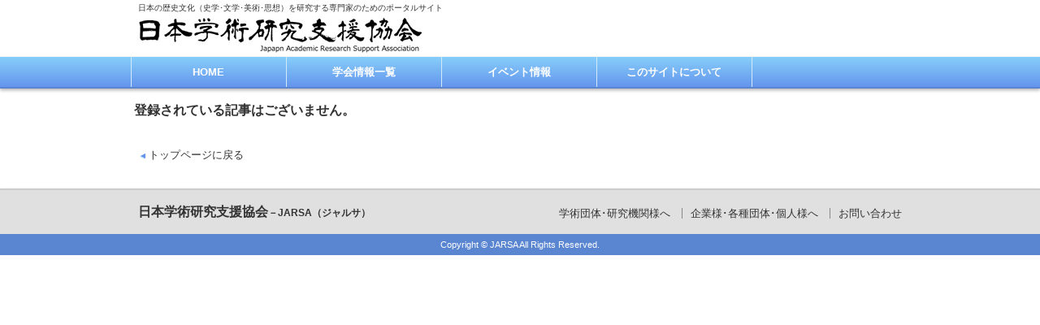

--- FILE ---
content_type: text/html; charset=UTF-8
request_url: https://jarsa.jp/category/event/a02/pref04/
body_size: 4463
content:
<!DOCTYPE html>
<html lang="ja">
<head>
<meta charset="UTF-8">
<meta name="viewport" content="width=device-width" />
<meta name="format-detection" content="telephone=no">


<link rel="alternate" type="application/rss+xml" title="日本学術研究支援協会 RSS Feed" href="https://jarsa.jp/feed/" />
<link rel="alternate" type="application/atom+xml" title="日本学術研究支援協会 Atom Feed" href="https://jarsa.jp/feed/atom/" /> 
<link rel="pingback" href="https://jarsa.jp/wp/xmlrpc.php" />
<link rel="stylesheet" href="https://jarsa.jp/wp/wp-content/themes/jarsa/style.css?1615022833" type="text/css" />
<link href="https://jarsa.jp/wp/wp-content/themes/jarsa/img/favicon.ico" rel="shortcut icon" />

 

		<!-- All in One SEO 4.5.2.1 - aioseo.com -->
		<title>宮城県 | 日本学術研究支援協会</title>
		<meta name="robots" content="noindex, max-snippet:-1, max-image-preview:large, max-video-preview:-1" />
		<link rel="canonical" href="https://jarsa.jp/category/event/a02/pref04/" />
		<meta name="generator" content="All in One SEO (AIOSEO) 4.5.2.1" />
		<meta name="google" content="nositelinkssearchbox" />
		<script type="application/ld+json" class="aioseo-schema">
			{"@context":"https:\/\/schema.org","@graph":[{"@type":"BreadcrumbList","@id":"https:\/\/jarsa.jp\/category\/event\/a02\/pref04\/#breadcrumblist","itemListElement":[{"@type":"ListItem","@id":"https:\/\/jarsa.jp\/#listItem","position":1,"name":"\u5bb6","item":"https:\/\/jarsa.jp\/","nextItem":"https:\/\/jarsa.jp\/category\/event\/#listItem"},{"@type":"ListItem","@id":"https:\/\/jarsa.jp\/category\/event\/#listItem","position":2,"name":"\u30a4\u30d9\u30f3\u30c8","item":"https:\/\/jarsa.jp\/category\/event\/","nextItem":"https:\/\/jarsa.jp\/category\/event\/a02\/#listItem","previousItem":"https:\/\/jarsa.jp\/#listItem"},{"@type":"ListItem","@id":"https:\/\/jarsa.jp\/category\/event\/a02\/#listItem","position":3,"name":"\u5317\u6d77\u9053\u30fb\u6771\u5317","item":"https:\/\/jarsa.jp\/category\/event\/a02\/","nextItem":"https:\/\/jarsa.jp\/category\/event\/a02\/pref04\/#listItem","previousItem":"https:\/\/jarsa.jp\/category\/event\/#listItem"},{"@type":"ListItem","@id":"https:\/\/jarsa.jp\/category\/event\/a02\/pref04\/#listItem","position":4,"name":"\u5bae\u57ce\u770c","previousItem":"https:\/\/jarsa.jp\/category\/event\/a02\/#listItem"}]},{"@type":"CollectionPage","@id":"https:\/\/jarsa.jp\/category\/event\/a02\/pref04\/#collectionpage","url":"https:\/\/jarsa.jp\/category\/event\/a02\/pref04\/","name":"\u5bae\u57ce\u770c | \u65e5\u672c\u5b66\u8853\u7814\u7a76\u652f\u63f4\u5354\u4f1a","inLanguage":"ja","isPartOf":{"@id":"https:\/\/jarsa.jp\/#website"},"breadcrumb":{"@id":"https:\/\/jarsa.jp\/category\/event\/a02\/pref04\/#breadcrumblist"}},{"@type":"Organization","@id":"https:\/\/jarsa.jp\/#organization","name":"\u65e5\u672c\u5b66\u8853\u7814\u7a76\u652f\u63f4\u5354\u4f1a\uff0dJARSA\uff08\u30b8\u30e3\u30eb\u30b5\uff09","url":"https:\/\/jarsa.jp\/","logo":{"@type":"ImageObject","url":"https:\/\/jarsa.jp\/wp\/wp-content\/themes\/jarsa\/img\/logo.png","@id":"https:\/\/jarsa.jp\/category\/event\/a02\/pref04\/#organizationLogo"},"image":{"@id":"https:\/\/jarsa.jp\/#organizationLogo"}},{"@type":"WebSite","@id":"https:\/\/jarsa.jp\/#website","url":"https:\/\/jarsa.jp\/","name":"\u65e5\u672c\u5b66\u8853\u7814\u7a76\u652f\u63f4\u5354\u4f1a","description":"\u65e5\u672c\u306e\u6b74\u53f2\u6587\u5316\uff08\u53f2\u5b66\uff65\u6587\u5b66\uff65\u7f8e\u8853\uff65\u601d\u60f3\uff09\u3092\u7814\u7a76\u3059\u308b\u5c02\u9580\u5bb6\u306e\u305f\u3081\u306e\u30dd\u30fc\u30bf\u30eb\u30b5\u30a4\u30c8","inLanguage":"ja","publisher":{"@id":"https:\/\/jarsa.jp\/#organization"}}]}
		</script>
		<!-- All in One SEO -->

<script>
	var ajaxurl = 'https://jarsa.jp/wp/wp-admin/admin-ajax.php';
</script>
<link rel='dns-prefetch' href='//s.w.org' />
<link rel="alternate" type="application/rss+xml" title="日本学術研究支援協会 &raquo; 宮城県 カテゴリーのフィード" href="https://jarsa.jp/category/event/a02/pref04/feed/" />
		<!-- This site uses the Google Analytics by MonsterInsights plugin v8.23.1 - Using Analytics tracking - https://www.monsterinsights.com/ -->
		<!-- Note: MonsterInsights is not currently configured on this site. The site owner needs to authenticate with Google Analytics in the MonsterInsights settings panel. -->
					<!-- No tracking code set -->
				<!-- / Google Analytics by MonsterInsights -->
				<script type="text/javascript">
			window._wpemojiSettings = {"baseUrl":"https:\/\/s.w.org\/images\/core\/emoji\/13.0.1\/72x72\/","ext":".png","svgUrl":"https:\/\/s.w.org\/images\/core\/emoji\/13.0.1\/svg\/","svgExt":".svg","source":{"concatemoji":"https:\/\/jarsa.jp\/wp\/wp-includes\/js\/wp-emoji-release.min.js?ver=5.6.16"}};
			!function(e,a,t){var n,r,o,i=a.createElement("canvas"),p=i.getContext&&i.getContext("2d");function s(e,t){var a=String.fromCharCode;p.clearRect(0,0,i.width,i.height),p.fillText(a.apply(this,e),0,0);e=i.toDataURL();return p.clearRect(0,0,i.width,i.height),p.fillText(a.apply(this,t),0,0),e===i.toDataURL()}function c(e){var t=a.createElement("script");t.src=e,t.defer=t.type="text/javascript",a.getElementsByTagName("head")[0].appendChild(t)}for(o=Array("flag","emoji"),t.supports={everything:!0,everythingExceptFlag:!0},r=0;r<o.length;r++)t.supports[o[r]]=function(e){if(!p||!p.fillText)return!1;switch(p.textBaseline="top",p.font="600 32px Arial",e){case"flag":return s([127987,65039,8205,9895,65039],[127987,65039,8203,9895,65039])?!1:!s([55356,56826,55356,56819],[55356,56826,8203,55356,56819])&&!s([55356,57332,56128,56423,56128,56418,56128,56421,56128,56430,56128,56423,56128,56447],[55356,57332,8203,56128,56423,8203,56128,56418,8203,56128,56421,8203,56128,56430,8203,56128,56423,8203,56128,56447]);case"emoji":return!s([55357,56424,8205,55356,57212],[55357,56424,8203,55356,57212])}return!1}(o[r]),t.supports.everything=t.supports.everything&&t.supports[o[r]],"flag"!==o[r]&&(t.supports.everythingExceptFlag=t.supports.everythingExceptFlag&&t.supports[o[r]]);t.supports.everythingExceptFlag=t.supports.everythingExceptFlag&&!t.supports.flag,t.DOMReady=!1,t.readyCallback=function(){t.DOMReady=!0},t.supports.everything||(n=function(){t.readyCallback()},a.addEventListener?(a.addEventListener("DOMContentLoaded",n,!1),e.addEventListener("load",n,!1)):(e.attachEvent("onload",n),a.attachEvent("onreadystatechange",function(){"complete"===a.readyState&&t.readyCallback()})),(n=t.source||{}).concatemoji?c(n.concatemoji):n.wpemoji&&n.twemoji&&(c(n.twemoji),c(n.wpemoji)))}(window,document,window._wpemojiSettings);
		</script>
		<style type="text/css">
img.wp-smiley,
img.emoji {
	display: inline !important;
	border: none !important;
	box-shadow: none !important;
	height: 1em !important;
	width: 1em !important;
	margin: 0 .07em !important;
	vertical-align: -0.1em !important;
	background: none !important;
	padding: 0 !important;
}
</style>
	<link rel='stylesheet' id='wp-block-library-css'  href='https://jarsa.jp/wp/wp-includes/css/dist/block-library/style.min.css?ver=5.6.16' type='text/css' media='all' />
<link rel='stylesheet' id='contact-form-7-css'  href='https://jarsa.jp/wp/wp-content/plugins/contact-form-7/includes/css/styles.css?ver=5.4.2' type='text/css' media='all' />
<script type='text/javascript' src='https://jarsa.jp/wp/wp-includes/js/jquery/jquery.min.js?ver=3.5.1' id='jquery-core-js'></script>
<script type='text/javascript' src='https://jarsa.jp/wp/wp-includes/js/jquery/jquery-migrate.min.js?ver=3.3.2' id='jquery-migrate-js'></script>
<link rel="https://api.w.org/" href="https://jarsa.jp/wp-json/" /><link rel="alternate" type="application/json" href="https://jarsa.jp/wp-json/wp/v2/categories/50" />
<script type="text/javascript" src="https://jarsa.jp/wp/wp-content/themes/jarsa/js/script.js?1600809120"></script>
<script type="text/javascript" src="https://jarsa.jp/wp/wp-content/themes/jarsa/js/colorbox/jquery.colorbox-min.js"></script>
<link rel="stylesheet" href="https://jarsa.jp/wp/wp-content/themes/jarsa/js/colorbox/colorbox.css" type="text/css" />
<!--[if IE 7]>
<link rel="stylesheet" href="https://jarsa.jp/wp/wp-content/themes/jarsa/ie7.css" type="text/css" />
<![endif]-->
<!--[if lt IE 9]>
<script type="text/javascript" src="https://jarsa.jp/wp/wp-content/themes/jarsa/js/html5shiv.js"></script>
<script src="http://css3-mediaqueries-js.googlecode.com/svn/trunk/css3-mediaqueries.js"></script>
<![endif]-->
</head>

<body class="archive category category-pref04 category-50">
<div id="container">
 <header id="header" class="clearfix">
  <div class="inner clearfix">
   <p id="site-description">日本の歴史文化（史学･文学･美術･思想）を研究する専門家のためのポータルサイト</p>
       <div id="logo"><a href="https://jarsa.jp/" title="日本学術研究支援協会"><img src="https://jarsa.jp/wp/wp-content/themes/jarsa/img/logo.png" alt="日本学術研究支援協会－JARSA（ジャルサ）" title="日本学術研究支援協会－JARSA（ジャルサ）"></a></div>
     </div>
  <!-- global menu -->
    <nav id="global-navi" role="navigation">
  <p class="gnavi-icon">MENU</p>
  <div id="gnavi-menu">
   <ul id="menu-main" class="menu"><li id="menu-item-5" class="menu-item menu-item-type-custom menu-item-object-custom menu-item-home menu-item-5"><a href="http://jarsa.jp/">HOME</a></li>
<li id="menu-item-6549" class="menu-item menu-item-type-custom menu-item-object-custom menu-item-6549"><a href="http://jarsa.jp/society/">学会情報一覧</a></li>
<li id="menu-item-6533" class="menu-item menu-item-type-taxonomy menu-item-object-category current-category-ancestor menu-item-6533"><a href="https://jarsa.jp/category/event/">イベント情報</a></li>
<li id="menu-item-33" class="menu-item menu-item-type-post_type menu-item-object-page menu-item-33"><a href="https://jarsa.jp/about/">このサイトについて</a></li>
</ul>  </div></nav>
  
 </header>

 <div id="contents" class="clearfix">
<div id="main-col">
 <h1 class="archive-title">登録されている記事はございません。</h1>
 
 <div id="archive-navi">
  <div class="page-navi clearfix">
<p class="back"><a href="https://jarsa.jp/">トップページに戻る</a></p>
</div>
 </div>

</div><!-- END #main_col -->

<div id="side-col">
</div>
 </div><!-- END #contents -->

<div id="page-top"><a href="#header">PageTop</a></div>

<footer id="footer">
 
 <div id="footer-bottom" class="clearfix">
  <div class="inner">
   <div id="footer-logo"><a href="https://jarsa.jp">日本学術研究支援協会<br /><span>－JARSA（ジャルサ）</span></a>
   </div>

      <div class="footer-menu clearfix">
    <ul id="menu-footer" class="menu"><li id="menu-item-6535" class="menu-item menu-item-type-post_type menu-item-object-page menu-item-6535"><a href="https://jarsa.jp/tosociety/">学術団体･研究機関様へ</a></li>
<li id="menu-item-6534" class="menu-item menu-item-type-post_type menu-item-object-page menu-item-6534"><a href="https://jarsa.jp/tocorp/">企業様･各種団体･個人様へ</a></li>
<li id="menu-item-8433" class="menu-item menu-item-type-post_type menu-item-object-page menu-item-8433"><a href="https://jarsa.jp/contact/">お問い合わせ</a></li>
</ul>   </div>
     </div>
 </div><!-- END #footer-bottom -->

 <div id="copyright" class="clearfix">
  <p>Copyright &copy;&nbsp;<a href="https://jarsa.jp/">JARSA</a> All Rights Reserved.</p>
   </div>
</footer>

</div>
<script type='text/javascript' src='https://jarsa.jp/wp/wp-includes/js/dist/vendor/wp-polyfill.min.js?ver=7.4.4' id='wp-polyfill-js'></script>
<script type='text/javascript' id='wp-polyfill-js-after'>
( 'fetch' in window ) || document.write( '<script src="https://jarsa.jp/wp/wp-includes/js/dist/vendor/wp-polyfill-fetch.min.js?ver=3.0.0"></scr' + 'ipt>' );( document.contains ) || document.write( '<script src="https://jarsa.jp/wp/wp-includes/js/dist/vendor/wp-polyfill-node-contains.min.js?ver=3.42.0"></scr' + 'ipt>' );( window.DOMRect ) || document.write( '<script src="https://jarsa.jp/wp/wp-includes/js/dist/vendor/wp-polyfill-dom-rect.min.js?ver=3.42.0"></scr' + 'ipt>' );( window.URL && window.URL.prototype && window.URLSearchParams ) || document.write( '<script src="https://jarsa.jp/wp/wp-includes/js/dist/vendor/wp-polyfill-url.min.js?ver=3.6.4"></scr' + 'ipt>' );( window.FormData && window.FormData.prototype.keys ) || document.write( '<script src="https://jarsa.jp/wp/wp-includes/js/dist/vendor/wp-polyfill-formdata.min.js?ver=3.0.12"></scr' + 'ipt>' );( Element.prototype.matches && Element.prototype.closest ) || document.write( '<script src="https://jarsa.jp/wp/wp-includes/js/dist/vendor/wp-polyfill-element-closest.min.js?ver=2.0.2"></scr' + 'ipt>' );
</script>
<script type='text/javascript' id='contact-form-7-js-extra'>
/* <![CDATA[ */
var wpcf7 = {"api":{"root":"https:\/\/jarsa.jp\/wp-json\/","namespace":"contact-form-7\/v1"}};
/* ]]> */
</script>
<script type='text/javascript' src='https://jarsa.jp/wp/wp-content/plugins/contact-form-7/includes/js/index.js?ver=5.4.2' id='contact-form-7-js'></script>
<script type='text/javascript' src='https://jarsa.jp/wp/wp-includes/js/wp-embed.min.js?ver=5.6.16' id='wp-embed-js'></script>
</body>
</html>

--- FILE ---
content_type: application/javascript
request_url: https://jarsa.jp/wp/wp-content/themes/jarsa/js/script.js?1600809120
body_size: 1185
content:
jQuery(document).ready(function($){
	//�����N���N���b�N�������ɏo��_��������
	$('a').bind('focus',function(){if(this.blur)this.blur();});
	$('.post a[href^=http], .post a[href^=https]').each(function(){
		$(this).not('[href*="jarsa.jp"], a:has(img)').attr('target','_blank').addClass('exlink');
	});
	$('a[href$=".pdf"]').addClass('pdf');
	$('.footer-menu li:first-child').addClass('first');
	$('#global-navi ul.menu > li:last-child').addClass('last');
	$('.recommend_widget li:last-child').addClass('last');
	$('.meta li:last-child').addClass('last');

/*---Global Menu---*/
	$('p.gnavi-icon').on('click', function(){
		$('#gnavi-menu').slideToggle();
		$(this).toggleClass('open');
	});

/*---Page Scroll---*/
	var pageTop = $('#page-top');
	pageTop.hide();
	$(window).on('scroll', function () {
		if ($(this).scrollTop() > 100) {
			pageTop.slideDown('fast');
		} else {
			pageTop.slideUp('fast');
		}
		var scrollBottom = $(window).scrollTop() + window.innerHeight;
		var footTop = $('#footer').offset().top;
		var footHeight = $('footer').innerHeight();
		if (scrollBottom >= footTop - 30) {
			pageTop.css({'position':'absolute', 'bottom':footHeight});
		} else {
			pageTop.css({'position':'fixed', 'bottom':'20px'});
		}
	});
	pageTop.click(function () {
		$('body,html').animate({ scrollTop: 0 }, 500);
		return false;
	});

	//�y�[�W�������N
	$('a[href^="#"]').click(function(){
		var speed = 500;
		var href= $(this).attr('href');
		var target = $(href == "#" || href == "" ? 'html' : href);
		var position = target.offset().top;
		$('html, body').animate({scrollTop:position}, speed, 'swing');
		$('.slideBox').css('display' , 'none');
		return false;
	});

/*---SlideBox---*/
	$('p.slide').on('click', function(){
		$(this).next('.slideBox').slideToggle('slow');
	});
	$('span.slide').on('click', function(){
		$(this).parent().next('.slideBox').slideToggle('slow');
	});

/*---Colorbox---*/
	$('a[href$=".jpg"], a[href$=".jpeg"], a[href$=".png"]').addClass('gallery');
	$('a.gallery').colorbox({
	maxWidth:'90%',
	maxHeight:'90%',
	opacity:'0.85',
	onComplete:function(){$('#cboxLoadedContent').prepend('<div class="guard" oncontextmenu="return false"></div>');},
	});

/*---Image Protect---*/
	$('img').bind('contextmenu selectstart mousedown copy cut', function(e){
		return false;
	});

/*---Tel Link---*/
	//<a href="tel:">�̃����N���X�}�z�ȊO�Ŗ����ɂ���B�kiyama2015��Ŏg�p�B
	$(function(){
		if(!navigator.userAgent.match(/(iPhone|iPad|Android)/)){
			$('a.tel').each(function(){
				$(this).replaceWith('<span>' + $(this).html() + '</span>');
				});
		}
	});

});
